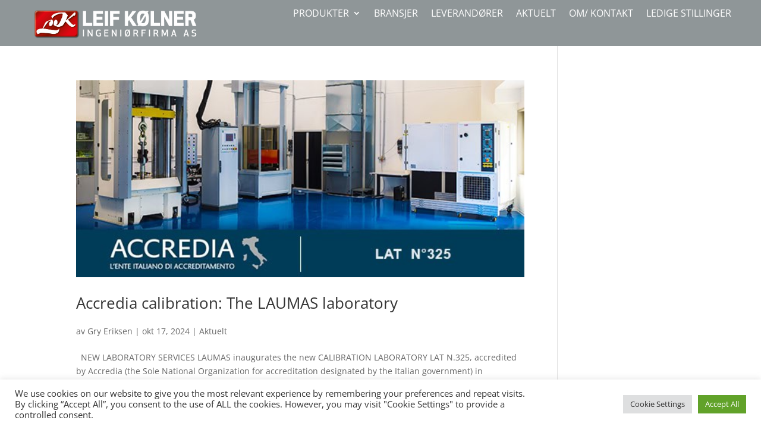

--- FILE ---
content_type: text/html; charset=utf-8
request_url: https://www.google.com/recaptcha/api2/anchor?ar=1&k=6LdF7dUfAAAAAOUOxr0vK7oTIQtQLIGfx_gk6Xqq&co=aHR0cHM6Ly93d3cubGtpLm5vOjQ0Mw..&hl=en&v=PoyoqOPhxBO7pBk68S4YbpHZ&size=invisible&anchor-ms=20000&execute-ms=30000&cb=mjhxhnvrvfc8
body_size: 48519
content:
<!DOCTYPE HTML><html dir="ltr" lang="en"><head><meta http-equiv="Content-Type" content="text/html; charset=UTF-8">
<meta http-equiv="X-UA-Compatible" content="IE=edge">
<title>reCAPTCHA</title>
<style type="text/css">
/* cyrillic-ext */
@font-face {
  font-family: 'Roboto';
  font-style: normal;
  font-weight: 400;
  font-stretch: 100%;
  src: url(//fonts.gstatic.com/s/roboto/v48/KFO7CnqEu92Fr1ME7kSn66aGLdTylUAMa3GUBHMdazTgWw.woff2) format('woff2');
  unicode-range: U+0460-052F, U+1C80-1C8A, U+20B4, U+2DE0-2DFF, U+A640-A69F, U+FE2E-FE2F;
}
/* cyrillic */
@font-face {
  font-family: 'Roboto';
  font-style: normal;
  font-weight: 400;
  font-stretch: 100%;
  src: url(//fonts.gstatic.com/s/roboto/v48/KFO7CnqEu92Fr1ME7kSn66aGLdTylUAMa3iUBHMdazTgWw.woff2) format('woff2');
  unicode-range: U+0301, U+0400-045F, U+0490-0491, U+04B0-04B1, U+2116;
}
/* greek-ext */
@font-face {
  font-family: 'Roboto';
  font-style: normal;
  font-weight: 400;
  font-stretch: 100%;
  src: url(//fonts.gstatic.com/s/roboto/v48/KFO7CnqEu92Fr1ME7kSn66aGLdTylUAMa3CUBHMdazTgWw.woff2) format('woff2');
  unicode-range: U+1F00-1FFF;
}
/* greek */
@font-face {
  font-family: 'Roboto';
  font-style: normal;
  font-weight: 400;
  font-stretch: 100%;
  src: url(//fonts.gstatic.com/s/roboto/v48/KFO7CnqEu92Fr1ME7kSn66aGLdTylUAMa3-UBHMdazTgWw.woff2) format('woff2');
  unicode-range: U+0370-0377, U+037A-037F, U+0384-038A, U+038C, U+038E-03A1, U+03A3-03FF;
}
/* math */
@font-face {
  font-family: 'Roboto';
  font-style: normal;
  font-weight: 400;
  font-stretch: 100%;
  src: url(//fonts.gstatic.com/s/roboto/v48/KFO7CnqEu92Fr1ME7kSn66aGLdTylUAMawCUBHMdazTgWw.woff2) format('woff2');
  unicode-range: U+0302-0303, U+0305, U+0307-0308, U+0310, U+0312, U+0315, U+031A, U+0326-0327, U+032C, U+032F-0330, U+0332-0333, U+0338, U+033A, U+0346, U+034D, U+0391-03A1, U+03A3-03A9, U+03B1-03C9, U+03D1, U+03D5-03D6, U+03F0-03F1, U+03F4-03F5, U+2016-2017, U+2034-2038, U+203C, U+2040, U+2043, U+2047, U+2050, U+2057, U+205F, U+2070-2071, U+2074-208E, U+2090-209C, U+20D0-20DC, U+20E1, U+20E5-20EF, U+2100-2112, U+2114-2115, U+2117-2121, U+2123-214F, U+2190, U+2192, U+2194-21AE, U+21B0-21E5, U+21F1-21F2, U+21F4-2211, U+2213-2214, U+2216-22FF, U+2308-230B, U+2310, U+2319, U+231C-2321, U+2336-237A, U+237C, U+2395, U+239B-23B7, U+23D0, U+23DC-23E1, U+2474-2475, U+25AF, U+25B3, U+25B7, U+25BD, U+25C1, U+25CA, U+25CC, U+25FB, U+266D-266F, U+27C0-27FF, U+2900-2AFF, U+2B0E-2B11, U+2B30-2B4C, U+2BFE, U+3030, U+FF5B, U+FF5D, U+1D400-1D7FF, U+1EE00-1EEFF;
}
/* symbols */
@font-face {
  font-family: 'Roboto';
  font-style: normal;
  font-weight: 400;
  font-stretch: 100%;
  src: url(//fonts.gstatic.com/s/roboto/v48/KFO7CnqEu92Fr1ME7kSn66aGLdTylUAMaxKUBHMdazTgWw.woff2) format('woff2');
  unicode-range: U+0001-000C, U+000E-001F, U+007F-009F, U+20DD-20E0, U+20E2-20E4, U+2150-218F, U+2190, U+2192, U+2194-2199, U+21AF, U+21E6-21F0, U+21F3, U+2218-2219, U+2299, U+22C4-22C6, U+2300-243F, U+2440-244A, U+2460-24FF, U+25A0-27BF, U+2800-28FF, U+2921-2922, U+2981, U+29BF, U+29EB, U+2B00-2BFF, U+4DC0-4DFF, U+FFF9-FFFB, U+10140-1018E, U+10190-1019C, U+101A0, U+101D0-101FD, U+102E0-102FB, U+10E60-10E7E, U+1D2C0-1D2D3, U+1D2E0-1D37F, U+1F000-1F0FF, U+1F100-1F1AD, U+1F1E6-1F1FF, U+1F30D-1F30F, U+1F315, U+1F31C, U+1F31E, U+1F320-1F32C, U+1F336, U+1F378, U+1F37D, U+1F382, U+1F393-1F39F, U+1F3A7-1F3A8, U+1F3AC-1F3AF, U+1F3C2, U+1F3C4-1F3C6, U+1F3CA-1F3CE, U+1F3D4-1F3E0, U+1F3ED, U+1F3F1-1F3F3, U+1F3F5-1F3F7, U+1F408, U+1F415, U+1F41F, U+1F426, U+1F43F, U+1F441-1F442, U+1F444, U+1F446-1F449, U+1F44C-1F44E, U+1F453, U+1F46A, U+1F47D, U+1F4A3, U+1F4B0, U+1F4B3, U+1F4B9, U+1F4BB, U+1F4BF, U+1F4C8-1F4CB, U+1F4D6, U+1F4DA, U+1F4DF, U+1F4E3-1F4E6, U+1F4EA-1F4ED, U+1F4F7, U+1F4F9-1F4FB, U+1F4FD-1F4FE, U+1F503, U+1F507-1F50B, U+1F50D, U+1F512-1F513, U+1F53E-1F54A, U+1F54F-1F5FA, U+1F610, U+1F650-1F67F, U+1F687, U+1F68D, U+1F691, U+1F694, U+1F698, U+1F6AD, U+1F6B2, U+1F6B9-1F6BA, U+1F6BC, U+1F6C6-1F6CF, U+1F6D3-1F6D7, U+1F6E0-1F6EA, U+1F6F0-1F6F3, U+1F6F7-1F6FC, U+1F700-1F7FF, U+1F800-1F80B, U+1F810-1F847, U+1F850-1F859, U+1F860-1F887, U+1F890-1F8AD, U+1F8B0-1F8BB, U+1F8C0-1F8C1, U+1F900-1F90B, U+1F93B, U+1F946, U+1F984, U+1F996, U+1F9E9, U+1FA00-1FA6F, U+1FA70-1FA7C, U+1FA80-1FA89, U+1FA8F-1FAC6, U+1FACE-1FADC, U+1FADF-1FAE9, U+1FAF0-1FAF8, U+1FB00-1FBFF;
}
/* vietnamese */
@font-face {
  font-family: 'Roboto';
  font-style: normal;
  font-weight: 400;
  font-stretch: 100%;
  src: url(//fonts.gstatic.com/s/roboto/v48/KFO7CnqEu92Fr1ME7kSn66aGLdTylUAMa3OUBHMdazTgWw.woff2) format('woff2');
  unicode-range: U+0102-0103, U+0110-0111, U+0128-0129, U+0168-0169, U+01A0-01A1, U+01AF-01B0, U+0300-0301, U+0303-0304, U+0308-0309, U+0323, U+0329, U+1EA0-1EF9, U+20AB;
}
/* latin-ext */
@font-face {
  font-family: 'Roboto';
  font-style: normal;
  font-weight: 400;
  font-stretch: 100%;
  src: url(//fonts.gstatic.com/s/roboto/v48/KFO7CnqEu92Fr1ME7kSn66aGLdTylUAMa3KUBHMdazTgWw.woff2) format('woff2');
  unicode-range: U+0100-02BA, U+02BD-02C5, U+02C7-02CC, U+02CE-02D7, U+02DD-02FF, U+0304, U+0308, U+0329, U+1D00-1DBF, U+1E00-1E9F, U+1EF2-1EFF, U+2020, U+20A0-20AB, U+20AD-20C0, U+2113, U+2C60-2C7F, U+A720-A7FF;
}
/* latin */
@font-face {
  font-family: 'Roboto';
  font-style: normal;
  font-weight: 400;
  font-stretch: 100%;
  src: url(//fonts.gstatic.com/s/roboto/v48/KFO7CnqEu92Fr1ME7kSn66aGLdTylUAMa3yUBHMdazQ.woff2) format('woff2');
  unicode-range: U+0000-00FF, U+0131, U+0152-0153, U+02BB-02BC, U+02C6, U+02DA, U+02DC, U+0304, U+0308, U+0329, U+2000-206F, U+20AC, U+2122, U+2191, U+2193, U+2212, U+2215, U+FEFF, U+FFFD;
}
/* cyrillic-ext */
@font-face {
  font-family: 'Roboto';
  font-style: normal;
  font-weight: 500;
  font-stretch: 100%;
  src: url(//fonts.gstatic.com/s/roboto/v48/KFO7CnqEu92Fr1ME7kSn66aGLdTylUAMa3GUBHMdazTgWw.woff2) format('woff2');
  unicode-range: U+0460-052F, U+1C80-1C8A, U+20B4, U+2DE0-2DFF, U+A640-A69F, U+FE2E-FE2F;
}
/* cyrillic */
@font-face {
  font-family: 'Roboto';
  font-style: normal;
  font-weight: 500;
  font-stretch: 100%;
  src: url(//fonts.gstatic.com/s/roboto/v48/KFO7CnqEu92Fr1ME7kSn66aGLdTylUAMa3iUBHMdazTgWw.woff2) format('woff2');
  unicode-range: U+0301, U+0400-045F, U+0490-0491, U+04B0-04B1, U+2116;
}
/* greek-ext */
@font-face {
  font-family: 'Roboto';
  font-style: normal;
  font-weight: 500;
  font-stretch: 100%;
  src: url(//fonts.gstatic.com/s/roboto/v48/KFO7CnqEu92Fr1ME7kSn66aGLdTylUAMa3CUBHMdazTgWw.woff2) format('woff2');
  unicode-range: U+1F00-1FFF;
}
/* greek */
@font-face {
  font-family: 'Roboto';
  font-style: normal;
  font-weight: 500;
  font-stretch: 100%;
  src: url(//fonts.gstatic.com/s/roboto/v48/KFO7CnqEu92Fr1ME7kSn66aGLdTylUAMa3-UBHMdazTgWw.woff2) format('woff2');
  unicode-range: U+0370-0377, U+037A-037F, U+0384-038A, U+038C, U+038E-03A1, U+03A3-03FF;
}
/* math */
@font-face {
  font-family: 'Roboto';
  font-style: normal;
  font-weight: 500;
  font-stretch: 100%;
  src: url(//fonts.gstatic.com/s/roboto/v48/KFO7CnqEu92Fr1ME7kSn66aGLdTylUAMawCUBHMdazTgWw.woff2) format('woff2');
  unicode-range: U+0302-0303, U+0305, U+0307-0308, U+0310, U+0312, U+0315, U+031A, U+0326-0327, U+032C, U+032F-0330, U+0332-0333, U+0338, U+033A, U+0346, U+034D, U+0391-03A1, U+03A3-03A9, U+03B1-03C9, U+03D1, U+03D5-03D6, U+03F0-03F1, U+03F4-03F5, U+2016-2017, U+2034-2038, U+203C, U+2040, U+2043, U+2047, U+2050, U+2057, U+205F, U+2070-2071, U+2074-208E, U+2090-209C, U+20D0-20DC, U+20E1, U+20E5-20EF, U+2100-2112, U+2114-2115, U+2117-2121, U+2123-214F, U+2190, U+2192, U+2194-21AE, U+21B0-21E5, U+21F1-21F2, U+21F4-2211, U+2213-2214, U+2216-22FF, U+2308-230B, U+2310, U+2319, U+231C-2321, U+2336-237A, U+237C, U+2395, U+239B-23B7, U+23D0, U+23DC-23E1, U+2474-2475, U+25AF, U+25B3, U+25B7, U+25BD, U+25C1, U+25CA, U+25CC, U+25FB, U+266D-266F, U+27C0-27FF, U+2900-2AFF, U+2B0E-2B11, U+2B30-2B4C, U+2BFE, U+3030, U+FF5B, U+FF5D, U+1D400-1D7FF, U+1EE00-1EEFF;
}
/* symbols */
@font-face {
  font-family: 'Roboto';
  font-style: normal;
  font-weight: 500;
  font-stretch: 100%;
  src: url(//fonts.gstatic.com/s/roboto/v48/KFO7CnqEu92Fr1ME7kSn66aGLdTylUAMaxKUBHMdazTgWw.woff2) format('woff2');
  unicode-range: U+0001-000C, U+000E-001F, U+007F-009F, U+20DD-20E0, U+20E2-20E4, U+2150-218F, U+2190, U+2192, U+2194-2199, U+21AF, U+21E6-21F0, U+21F3, U+2218-2219, U+2299, U+22C4-22C6, U+2300-243F, U+2440-244A, U+2460-24FF, U+25A0-27BF, U+2800-28FF, U+2921-2922, U+2981, U+29BF, U+29EB, U+2B00-2BFF, U+4DC0-4DFF, U+FFF9-FFFB, U+10140-1018E, U+10190-1019C, U+101A0, U+101D0-101FD, U+102E0-102FB, U+10E60-10E7E, U+1D2C0-1D2D3, U+1D2E0-1D37F, U+1F000-1F0FF, U+1F100-1F1AD, U+1F1E6-1F1FF, U+1F30D-1F30F, U+1F315, U+1F31C, U+1F31E, U+1F320-1F32C, U+1F336, U+1F378, U+1F37D, U+1F382, U+1F393-1F39F, U+1F3A7-1F3A8, U+1F3AC-1F3AF, U+1F3C2, U+1F3C4-1F3C6, U+1F3CA-1F3CE, U+1F3D4-1F3E0, U+1F3ED, U+1F3F1-1F3F3, U+1F3F5-1F3F7, U+1F408, U+1F415, U+1F41F, U+1F426, U+1F43F, U+1F441-1F442, U+1F444, U+1F446-1F449, U+1F44C-1F44E, U+1F453, U+1F46A, U+1F47D, U+1F4A3, U+1F4B0, U+1F4B3, U+1F4B9, U+1F4BB, U+1F4BF, U+1F4C8-1F4CB, U+1F4D6, U+1F4DA, U+1F4DF, U+1F4E3-1F4E6, U+1F4EA-1F4ED, U+1F4F7, U+1F4F9-1F4FB, U+1F4FD-1F4FE, U+1F503, U+1F507-1F50B, U+1F50D, U+1F512-1F513, U+1F53E-1F54A, U+1F54F-1F5FA, U+1F610, U+1F650-1F67F, U+1F687, U+1F68D, U+1F691, U+1F694, U+1F698, U+1F6AD, U+1F6B2, U+1F6B9-1F6BA, U+1F6BC, U+1F6C6-1F6CF, U+1F6D3-1F6D7, U+1F6E0-1F6EA, U+1F6F0-1F6F3, U+1F6F7-1F6FC, U+1F700-1F7FF, U+1F800-1F80B, U+1F810-1F847, U+1F850-1F859, U+1F860-1F887, U+1F890-1F8AD, U+1F8B0-1F8BB, U+1F8C0-1F8C1, U+1F900-1F90B, U+1F93B, U+1F946, U+1F984, U+1F996, U+1F9E9, U+1FA00-1FA6F, U+1FA70-1FA7C, U+1FA80-1FA89, U+1FA8F-1FAC6, U+1FACE-1FADC, U+1FADF-1FAE9, U+1FAF0-1FAF8, U+1FB00-1FBFF;
}
/* vietnamese */
@font-face {
  font-family: 'Roboto';
  font-style: normal;
  font-weight: 500;
  font-stretch: 100%;
  src: url(//fonts.gstatic.com/s/roboto/v48/KFO7CnqEu92Fr1ME7kSn66aGLdTylUAMa3OUBHMdazTgWw.woff2) format('woff2');
  unicode-range: U+0102-0103, U+0110-0111, U+0128-0129, U+0168-0169, U+01A0-01A1, U+01AF-01B0, U+0300-0301, U+0303-0304, U+0308-0309, U+0323, U+0329, U+1EA0-1EF9, U+20AB;
}
/* latin-ext */
@font-face {
  font-family: 'Roboto';
  font-style: normal;
  font-weight: 500;
  font-stretch: 100%;
  src: url(//fonts.gstatic.com/s/roboto/v48/KFO7CnqEu92Fr1ME7kSn66aGLdTylUAMa3KUBHMdazTgWw.woff2) format('woff2');
  unicode-range: U+0100-02BA, U+02BD-02C5, U+02C7-02CC, U+02CE-02D7, U+02DD-02FF, U+0304, U+0308, U+0329, U+1D00-1DBF, U+1E00-1E9F, U+1EF2-1EFF, U+2020, U+20A0-20AB, U+20AD-20C0, U+2113, U+2C60-2C7F, U+A720-A7FF;
}
/* latin */
@font-face {
  font-family: 'Roboto';
  font-style: normal;
  font-weight: 500;
  font-stretch: 100%;
  src: url(//fonts.gstatic.com/s/roboto/v48/KFO7CnqEu92Fr1ME7kSn66aGLdTylUAMa3yUBHMdazQ.woff2) format('woff2');
  unicode-range: U+0000-00FF, U+0131, U+0152-0153, U+02BB-02BC, U+02C6, U+02DA, U+02DC, U+0304, U+0308, U+0329, U+2000-206F, U+20AC, U+2122, U+2191, U+2193, U+2212, U+2215, U+FEFF, U+FFFD;
}
/* cyrillic-ext */
@font-face {
  font-family: 'Roboto';
  font-style: normal;
  font-weight: 900;
  font-stretch: 100%;
  src: url(//fonts.gstatic.com/s/roboto/v48/KFO7CnqEu92Fr1ME7kSn66aGLdTylUAMa3GUBHMdazTgWw.woff2) format('woff2');
  unicode-range: U+0460-052F, U+1C80-1C8A, U+20B4, U+2DE0-2DFF, U+A640-A69F, U+FE2E-FE2F;
}
/* cyrillic */
@font-face {
  font-family: 'Roboto';
  font-style: normal;
  font-weight: 900;
  font-stretch: 100%;
  src: url(//fonts.gstatic.com/s/roboto/v48/KFO7CnqEu92Fr1ME7kSn66aGLdTylUAMa3iUBHMdazTgWw.woff2) format('woff2');
  unicode-range: U+0301, U+0400-045F, U+0490-0491, U+04B0-04B1, U+2116;
}
/* greek-ext */
@font-face {
  font-family: 'Roboto';
  font-style: normal;
  font-weight: 900;
  font-stretch: 100%;
  src: url(//fonts.gstatic.com/s/roboto/v48/KFO7CnqEu92Fr1ME7kSn66aGLdTylUAMa3CUBHMdazTgWw.woff2) format('woff2');
  unicode-range: U+1F00-1FFF;
}
/* greek */
@font-face {
  font-family: 'Roboto';
  font-style: normal;
  font-weight: 900;
  font-stretch: 100%;
  src: url(//fonts.gstatic.com/s/roboto/v48/KFO7CnqEu92Fr1ME7kSn66aGLdTylUAMa3-UBHMdazTgWw.woff2) format('woff2');
  unicode-range: U+0370-0377, U+037A-037F, U+0384-038A, U+038C, U+038E-03A1, U+03A3-03FF;
}
/* math */
@font-face {
  font-family: 'Roboto';
  font-style: normal;
  font-weight: 900;
  font-stretch: 100%;
  src: url(//fonts.gstatic.com/s/roboto/v48/KFO7CnqEu92Fr1ME7kSn66aGLdTylUAMawCUBHMdazTgWw.woff2) format('woff2');
  unicode-range: U+0302-0303, U+0305, U+0307-0308, U+0310, U+0312, U+0315, U+031A, U+0326-0327, U+032C, U+032F-0330, U+0332-0333, U+0338, U+033A, U+0346, U+034D, U+0391-03A1, U+03A3-03A9, U+03B1-03C9, U+03D1, U+03D5-03D6, U+03F0-03F1, U+03F4-03F5, U+2016-2017, U+2034-2038, U+203C, U+2040, U+2043, U+2047, U+2050, U+2057, U+205F, U+2070-2071, U+2074-208E, U+2090-209C, U+20D0-20DC, U+20E1, U+20E5-20EF, U+2100-2112, U+2114-2115, U+2117-2121, U+2123-214F, U+2190, U+2192, U+2194-21AE, U+21B0-21E5, U+21F1-21F2, U+21F4-2211, U+2213-2214, U+2216-22FF, U+2308-230B, U+2310, U+2319, U+231C-2321, U+2336-237A, U+237C, U+2395, U+239B-23B7, U+23D0, U+23DC-23E1, U+2474-2475, U+25AF, U+25B3, U+25B7, U+25BD, U+25C1, U+25CA, U+25CC, U+25FB, U+266D-266F, U+27C0-27FF, U+2900-2AFF, U+2B0E-2B11, U+2B30-2B4C, U+2BFE, U+3030, U+FF5B, U+FF5D, U+1D400-1D7FF, U+1EE00-1EEFF;
}
/* symbols */
@font-face {
  font-family: 'Roboto';
  font-style: normal;
  font-weight: 900;
  font-stretch: 100%;
  src: url(//fonts.gstatic.com/s/roboto/v48/KFO7CnqEu92Fr1ME7kSn66aGLdTylUAMaxKUBHMdazTgWw.woff2) format('woff2');
  unicode-range: U+0001-000C, U+000E-001F, U+007F-009F, U+20DD-20E0, U+20E2-20E4, U+2150-218F, U+2190, U+2192, U+2194-2199, U+21AF, U+21E6-21F0, U+21F3, U+2218-2219, U+2299, U+22C4-22C6, U+2300-243F, U+2440-244A, U+2460-24FF, U+25A0-27BF, U+2800-28FF, U+2921-2922, U+2981, U+29BF, U+29EB, U+2B00-2BFF, U+4DC0-4DFF, U+FFF9-FFFB, U+10140-1018E, U+10190-1019C, U+101A0, U+101D0-101FD, U+102E0-102FB, U+10E60-10E7E, U+1D2C0-1D2D3, U+1D2E0-1D37F, U+1F000-1F0FF, U+1F100-1F1AD, U+1F1E6-1F1FF, U+1F30D-1F30F, U+1F315, U+1F31C, U+1F31E, U+1F320-1F32C, U+1F336, U+1F378, U+1F37D, U+1F382, U+1F393-1F39F, U+1F3A7-1F3A8, U+1F3AC-1F3AF, U+1F3C2, U+1F3C4-1F3C6, U+1F3CA-1F3CE, U+1F3D4-1F3E0, U+1F3ED, U+1F3F1-1F3F3, U+1F3F5-1F3F7, U+1F408, U+1F415, U+1F41F, U+1F426, U+1F43F, U+1F441-1F442, U+1F444, U+1F446-1F449, U+1F44C-1F44E, U+1F453, U+1F46A, U+1F47D, U+1F4A3, U+1F4B0, U+1F4B3, U+1F4B9, U+1F4BB, U+1F4BF, U+1F4C8-1F4CB, U+1F4D6, U+1F4DA, U+1F4DF, U+1F4E3-1F4E6, U+1F4EA-1F4ED, U+1F4F7, U+1F4F9-1F4FB, U+1F4FD-1F4FE, U+1F503, U+1F507-1F50B, U+1F50D, U+1F512-1F513, U+1F53E-1F54A, U+1F54F-1F5FA, U+1F610, U+1F650-1F67F, U+1F687, U+1F68D, U+1F691, U+1F694, U+1F698, U+1F6AD, U+1F6B2, U+1F6B9-1F6BA, U+1F6BC, U+1F6C6-1F6CF, U+1F6D3-1F6D7, U+1F6E0-1F6EA, U+1F6F0-1F6F3, U+1F6F7-1F6FC, U+1F700-1F7FF, U+1F800-1F80B, U+1F810-1F847, U+1F850-1F859, U+1F860-1F887, U+1F890-1F8AD, U+1F8B0-1F8BB, U+1F8C0-1F8C1, U+1F900-1F90B, U+1F93B, U+1F946, U+1F984, U+1F996, U+1F9E9, U+1FA00-1FA6F, U+1FA70-1FA7C, U+1FA80-1FA89, U+1FA8F-1FAC6, U+1FACE-1FADC, U+1FADF-1FAE9, U+1FAF0-1FAF8, U+1FB00-1FBFF;
}
/* vietnamese */
@font-face {
  font-family: 'Roboto';
  font-style: normal;
  font-weight: 900;
  font-stretch: 100%;
  src: url(//fonts.gstatic.com/s/roboto/v48/KFO7CnqEu92Fr1ME7kSn66aGLdTylUAMa3OUBHMdazTgWw.woff2) format('woff2');
  unicode-range: U+0102-0103, U+0110-0111, U+0128-0129, U+0168-0169, U+01A0-01A1, U+01AF-01B0, U+0300-0301, U+0303-0304, U+0308-0309, U+0323, U+0329, U+1EA0-1EF9, U+20AB;
}
/* latin-ext */
@font-face {
  font-family: 'Roboto';
  font-style: normal;
  font-weight: 900;
  font-stretch: 100%;
  src: url(//fonts.gstatic.com/s/roboto/v48/KFO7CnqEu92Fr1ME7kSn66aGLdTylUAMa3KUBHMdazTgWw.woff2) format('woff2');
  unicode-range: U+0100-02BA, U+02BD-02C5, U+02C7-02CC, U+02CE-02D7, U+02DD-02FF, U+0304, U+0308, U+0329, U+1D00-1DBF, U+1E00-1E9F, U+1EF2-1EFF, U+2020, U+20A0-20AB, U+20AD-20C0, U+2113, U+2C60-2C7F, U+A720-A7FF;
}
/* latin */
@font-face {
  font-family: 'Roboto';
  font-style: normal;
  font-weight: 900;
  font-stretch: 100%;
  src: url(//fonts.gstatic.com/s/roboto/v48/KFO7CnqEu92Fr1ME7kSn66aGLdTylUAMa3yUBHMdazQ.woff2) format('woff2');
  unicode-range: U+0000-00FF, U+0131, U+0152-0153, U+02BB-02BC, U+02C6, U+02DA, U+02DC, U+0304, U+0308, U+0329, U+2000-206F, U+20AC, U+2122, U+2191, U+2193, U+2212, U+2215, U+FEFF, U+FFFD;
}

</style>
<link rel="stylesheet" type="text/css" href="https://www.gstatic.com/recaptcha/releases/PoyoqOPhxBO7pBk68S4YbpHZ/styles__ltr.css">
<script nonce="2pETBFVUxyREi5JrWifJgQ" type="text/javascript">window['__recaptcha_api'] = 'https://www.google.com/recaptcha/api2/';</script>
<script type="text/javascript" src="https://www.gstatic.com/recaptcha/releases/PoyoqOPhxBO7pBk68S4YbpHZ/recaptcha__en.js" nonce="2pETBFVUxyREi5JrWifJgQ">
      
    </script></head>
<body><div id="rc-anchor-alert" class="rc-anchor-alert"></div>
<input type="hidden" id="recaptcha-token" value="[base64]">
<script type="text/javascript" nonce="2pETBFVUxyREi5JrWifJgQ">
      recaptcha.anchor.Main.init("[\x22ainput\x22,[\x22bgdata\x22,\x22\x22,\[base64]/[base64]/[base64]/[base64]/[base64]/[base64]/KGcoTywyNTMsTy5PKSxVRyhPLEMpKTpnKE8sMjUzLEMpLE8pKSxsKSksTykpfSxieT1mdW5jdGlvbihDLE8sdSxsKXtmb3IobD0odT1SKEMpLDApO08+MDtPLS0pbD1sPDw4fFooQyk7ZyhDLHUsbCl9LFVHPWZ1bmN0aW9uKEMsTyl7Qy5pLmxlbmd0aD4xMDQ/[base64]/[base64]/[base64]/[base64]/[base64]/[base64]/[base64]\\u003d\x22,\[base64]\x22,\x22dMOfwoPDmcKiL8OKwqHChcKxw7vCgBnDh8ORBmhrUkbChUhnwq5Ewqksw4fCj2tOIcKtbcOrA8OVwqE0T8OXwqrCuMKnHgjDvcK/w6IiNcKUSXJdwoBdO8OCRicdSlckw6E/[base64]/E3nDiMOWwqkQWUvDlcORMiXCv8KvSwjDmMKjwpBlwqbDmlLDmRplw6swLcOIwrxPw5VkMsOxQ0gRYlQATsOWR1oBeMOlw7kTXAzDmF/CtwErTzwQw7vCqsKodMK1w6FuO8KhwrYmSzzCi0bCtEBOwrhUw6/CqRHCj8KNw73DliTCjFTCvwwbPMOjQsK4wpcqdXfDoMKgF8KowoPCnBkUw5HDhMKPRTV0wqkLScKmw5dDw47DtAbDqWnDj1DDuRoxw7t7PxnCjnrDncK6w6ZgaTzDpcK+dhY6wq/DhcKGw6DDsAhBVMK+wrRfw7c3I8OGEsOvWcK5wpETKsOOPcKWU8O0wrPCmsKPTSQmajBVFht0woF2wq7DlMKhX8OERTjDvMKJb3cuRsOROMO4w4HCpsK+QgByw5/[base64]/wqpFw4PCtWghVhBDYcK1TsKkZn3DncO6w4J7KCYcw7vCi8KmTcK/PnLCvMOBfWN+wq4DScKNCcKQwoIhw6IPKcONw4NnwoMxwoTDpMO0Ljg9HMO9WA3CvnHCoMOXwpROwoAtwo0/w6jDmMOJw5HCt3jDswXDgMOOcMKdPD1mR0HDvg/Dl8KpA2deXRpIL0HCuyt5WGkSw5fCvMKDPsKeNyEJw6zDukDDhwTChcOOw7XCnyw6dsOkwoQjSMKdch3CmF7CisKRwrhzwr3DuGnCqsKeflMPw7DDlsO4b8OoGsO+wpLDqWLDrkUDam/CnMOBwrvDu8KCMlvDjcOOwr3Ckm4Fb3rCtsOMNcKdC0XDjcOuDMO3JFHDssOLKMKMYj7DgMK6C8O7w5kww59zwpTCi8KxPMKUw58aw6RiahDCusOUVsKvwoXCmMO9wrNFw6PCgcOdS0ZGwr/CmcORwo9/w7zDlsKIwpw8wqDCuV7DjCdSCjJ1w6oywo3Ctk7Chx/[base64]/w4rDiS/DjMKaAMK3wrtcMGYdEwhwwr1pfCPDvcKrGsObasKGSMKBwprDvsOraH1SDEbCiMO2bWDCrHLDpxALw6FeB8OLwrlKw6jCrVhNw6/[base64]/AxB3w6fDpcOtUAJdSgfCpcO8TA/CqsKYQTJvYFktw4dqHFXDtMKbbsKGwrl1woTDv8KGQW7Cln10VRZLZsKLw53Dk1TCksOsw58le3pqwoxtHsOMZsOhwpZwS2YVY8OcwpwkHSomOw/Cog7DgsOPf8Osw6AGw7JAacO1w4otdcKRwp03Gy7DtcKsXMOLw4vDkcODwq/ChybDm8OWwpVTGMOCSsO2Th3CqRjCtcKyEWbDp8KqN8KwH27DscO6DTEKw7nDkcK5NcOaEWLCtg3Dh8KcwqzDtH8VRUopwp8SwocDw7bChXTDiMK8wpPDszgiDzkRwrk5JCIQRR/CssO/[base64]/Djy3DvSlQw6ADW8O3LcKGK23DssOpwrTCucK6wovDpMO+JMOoRsO3wo1EwpPDrcKlwqA2wpbDl8K9PlDCuhEcwq/DnyLCoEXCssKGwoUGwrTCjGLCvBVmAMOKw4/CtMO7MCDCvMO1wpURw4zCiBPCisOWecKuwpnDmMKPwooNJcOEO8ONw4/DpTzDt8OFwqHCp2vDqTcPd8OpRsKTX8KJw5g8wo3DjAIbLcOCw6jCj3wmEMOuworDnMOfIsKFw5jDmcODw4VaampNwrkIF8KSw4vDvQQAwrbDmkrCrz7DkMKuwoc/RMKuwoNicBJZw6nCs3VGcXsSGcKrG8ObaibCo1jCmCwJKBU2w7bCoDw1HcKVEcOHQT7Drw15HMKXw4Uib8O5wpl9XsKXwoTCtmlJdl9nAAsBGcOGw4jDv8K9WsKQw4lRw53CgAfCm2xxw6rChGfDlMKHw58EwqzDuU/CqGBKwosVw47DugQ9wroWwqTCjE7Csyd2NGBAFgt3wpLCrsO4E8KxOBAefMK9wqvClsOGw4rDtMOCwp8cOB3DiiErw7UkZMO5wr/Dr03Dr8K5w4pKw6nCoMKxdD3CisKzwqvDhUMjDkXCs8O4wqBbHWVcRsO5w6DCs8O1MlEwwrPCscOAwqLCnMOxwoV1KMOSecOWw78yw7TCokgsTjhFRsO/AFnCksOWUlx5w6PDlsKhw7tRYT3Dtz7CncOZe8O5LSXCjRIEw6xqFlnDrMKOQcKfP0lzIsKzKW0Dwo4DwoDDgsOiTBPCv1lHw7rDt8ODwpYtwozDmMOmwonDsBTDvwJFwoTCgMO5wo43DWYhw51Sw4chw5/CiHF9WUHClHjDtTFpYiAzM8OuYz1SwrViTFp2fQ/DuGUJwq/[base64]/[base64]/[base64]/DmsK/[base64]/[base64]/CsKCw4lewrMuVcO6JcOywqRGwrUFw6DDrMKtBgrDn8OAwo89EQDDn8O6MMOYanTCqVLCicO6b3I7WMKmNcK/NDUsesOoDsOJC8KTJ8OCAA4yLn4CY8O6KgA0RDbDukhqwppJVhhHRMO9Wj7CkX51w4Vew5xxd1xpw63CgsKMWHYywrlpw5c/wojDtGTDq2/DksOfcxTDhE3CtcOQGcKxw4IwdsO3OzHDmsODw5HDvUbDt0vCs2UMwobCqEbDqcOQfsObSBp+HnHDqMKSwoVjw6hEw7lRwpbDlsO1csKKUsKOwrRaWwVaScOWSHw6wo8gHUItw50WwopIEx8CJRdJwqfDlnbDhnrDh8OmwrUYw6nDgBzDosONG3/DnW5UwqPDpBE7fnfDqzFQw4DDmmYnwq/CmcOLw5PDpx3Cu2/CjVx9OwImwo7DsiACwoHCh8K/wp/DmVw8wosXDk/CrxFdw73DmcKoLyPCv8OeeknCoxPCrsOqw5jCvsKrworDkcODVmLCqMK9PXsQfcOHwpnDnTUCHnsNccKrX8K7bXnCg0fCv8KVUwfCg8KnbMOTJsKQwqA8W8KmQMKaSDQvDsOxwqZKchfDpsOgVsKZJsO/[base64]/bcKVCcKSV8OZdCN1OR/CkmXDg8OwCErDuMKjw6zDnsOWw6rCmgbCnCI8w4HCvEZ5GhTDkEQWw5XDv2zDmxYubijDq1pgT8K4wrghCHzDvsO2PMONwrTCt8KKwonDqMObwq4XwqhhwrfCingwP34/[base64]/[base64]/Dl3F+PsKYCSvDt0vCsMOyITs9w5laTcKrwpbCgyFyDnM1wpTCnhPDocOXw5XCuiHCmMOHLwbDpXspw4Z/w57ClgrDisKHwoPCmsK8e107I8O8XlUWw6HDscOvQwcqw749w6PCrcKnT1s7I8OmwoUFOMKrYSEJw6jDkcOZwpJDTMO5f8K9wqM3w78tTsOyw4kfw7rChcOgNGrCs8Kvw6JIwpR9w6PCsMKkAn1uMcO0BcKNPXTDhQfDu8Kcwogcwop/[base64]/CjcOHYWBDw7EKwoUnMcKaw4fDscKBbl3ChMOIw6Quw5oHwqZAezrCqsKkwqA4wp/DiwPCpHnCkcOxJcK6YX5sGxgJw6zDsTwrw5rCtsKgw5/DtSZlJU/[base64]/Cugtdw5TDo8KSJXg1wrzChH1AQcKnCXDCkMOZPsOVwoUcwqwJwoUaw6XDqz3CmsKew6Emw5PDkMK9w4lIJCTCljnDvcOIw59Sw4TClGfCgsKEwo3CuzlCUMKSwo1cw7kUw7ZPbFfDumlbajXCucO3wqXDu1cZwrdfw58MwozDo8OKeMKUYXvCmMOzwq/CjMO5IsOdckfCkAB+SsKRIU9AwpvDtlHDnMOXwow+Ax0Cw4E9w63CicOuwrXDiMKpw64yKsOYw6lqwqbDrcOqLMO5w7IJUgnDnAnCrsOvw7/DgyMmw69LecOWw6bDk8OyB8Kfw6ksw7TDs0cXPT8WE3c2JQPCu8OWwrpyVW/[base64]/[base64]/CpzQow6YGw4zCsRU+wq8vAlLCl8KZwovDp1HDqsOvwpw+YcKFbcKPRRsFwpjDhyzDscKCUBNLQhMIZmbCqR4/B3wjw71pV0dPIsKawr5yw5HCuMOcwoHDjMO+LX9owqbDhMKGCks8w4/DvXsTXMK2KkJhbQjDv8O6w7XCqcOnE8OHIXJ/[base64]/CokkzwqZcecK9w7zCm8OlN1c5w6PDklLCosO1BjPDksO6wqnDlsOGw7fDggPCmsK3w4XCm2chGUsXZj9sOMKAGU84RS57DCDCuSnDpmZ2w5DDnS01IsOYw5pCw6PCiwfDvVLDvMK/[base64]/wrjDtw53EcO8w4hyw4U0w794D1ISJWA7LMKMw4bDo8O/[base64]/CtgwVw7rDi8KEwoTDsWdxw4bDuHIxA1tfw702TMKmwq7CqEDDngfDrMOBwrhdwqI1ZMK6wr7Cvi9pw6R3KgY6wrlAUBcscxxtwp1eD8KFVMKBWm1UWcK+YxXCsnfCqxTDlMK2wo7CtMKgwrw+wpE+d8OQdMOzBwoRwppRwpZOLw/CssOuLFxewpnDmWHDoijDlBrCkA3DuMODw7FXwq5SwqJkbRvCrH3DhyvDmMOudSYCQ8O1R3wZQlvCoWcwFCjCh39GC8Kqwo0JWTEWT2/[base64]/DmcOEw4pHwprDvMKvwqvDtsK6XcOpJy0Ew7YGT8K1ZsOrTQYjwpkobSLDu1UNJlQ/w7jCssK1wqdkwoLDlcO+ehTCmnrCh8OVPMObw7/Crn3CosOeFMOMOMOXcV56w7wHZsKWSsOzKMKrw5DDtnDCv8Ksw5gYfsOmAX/[base64]/Dg8KhMmsUwrDDhjw3w6cDKWIZw6vDvBXCumzDm8O5QxvCoMKFfmVDWSlxw7IIL0MeYMOZAVR/[base64]/CgUzCkHJhwp5Rw5jCocKSw4F6O8OKRMOJw73CvcKuVsKBwpLCunfCk0/CmRPCjWNJw794JMKTwrc+EmcmwrzCsUFuXCfDogrCh8OHVG5Qw7vClzzDtlI1w7ZawovCtsOtwrloXMK6DcKCQsO1w5Asw67CuTcXAsKCC8KnwpHCvsKMwo7DqsKac8K2w6rCrcOPw4/DrMKbw7sawpVcdiBmB8KVwoDCmMORJxNqDkxFw5o/MWbCusOdEMKBw7nCjcOow7zDj8OrOsOQHSDDlcKJXMOnTT/Dt8K0wqUkwqTDmMO/wrXCnAzDkFrDqcK5fzPDh3DDgX57wq/[base64]/DkBXDocK1wqjCsS3DgsOkwrpswogmw6tew6LDlcOhw67CkgUxDC99bCMywpXCncOZwqLCocO7w73DrxrDqg4NQl5Wb8K+fifDvCwcw6XClMKEK8OKwpVeA8KJwpDCsMKUw5Qcw5/Dv8Kww7TDg8KkZsKlSRrCpsKWw73ClTPCuDbDnsOxwpLDtzwXwogyw65bwpzDvcO+WhRqaDnDhcKabxbCoMK6w7rDvEI1wqbDt0vDucO5wobDnEjDvQcIBwAjwonDnxjChW5DTMOxwogUBDLDl0gRbsK/[base64]/CpUfCgVnCjC/Co3M8wo80w6vCkTLDqTJlBcKmTsOvwqdiw6EwIgLCm0t5wr8JXMKGKg8bw7wvwooIwq06w5TCn8OHw6vDkMOTwrw+w5Auw5PCksOxA2PCpcOtKsO1wpdjUcKkegMxwrp4w6rCkMK5BydKwoh6w7DCtE5mw757WgNCJ8KFKFDCg8OFwo7Cun/[base64]/w51HLCPDpVfCgjjCqH3DgzAZKXPDtMOKw7DDg8KSwqbCmHpHdXjCj0FTfMKnw6LCicKJw5/CuiXDmksyXnRVMntFdG/DrHbDk8KZw4XCgMKKIsO0wpDCvsKGe0PCjV/DmXrCjsO0YMOGw5fDvcK8w5DCuMKMGRBlwp97w4rDsmx/wp/Cm8Obw545w69SwpLCpMKFWSzDsVDDn8Ogwo80wrEmTMKpw6DCvB/DnsOhw6fDvMOaehXDssOSwqDDgyfCtcKrX2vCimsKw4zCosOtwpw5EsKmw5/CjmZ2w4h6w7vDhsO0ZMOdeQnCj8OKfkzDs3gMwrDCoQZJwrtow58acG/DgnBCw4NOwrI2wop5woFnwo5kU0bCjUzCusKiw4jCtMKYw68Lw5tUwpt+wprCp8OpPyo1w40dwpsJworCnBvCssOJWcKDM3DCtl5WLMOsdlFEVMKDwpjDlB/[base64]/DiG/CqBpuC8K+VcKyV8OMH8KtLsKEw64iw67DrQTCqMOmXsO3wrTCi3PCrMOIwo89I3dTw545wrHDhCbCiD/[base64]/wr3DvMKKwr7CicKxGGsLHcOSw7N4wqt5UGXCliHCncKWwpnCm8OsPsKiwrXCu8O1PUwTbQcGUsKffcKdw4PDoUDDlwYdwo7DlsKpw6DDuH/Ds3HDikfCtUDCjDs7w5gsw7g+w5Rlw4HDqQsvw6Bow7nCm8OPFMKiw58ucMKPw6zChFTCiUICQWgJdMO2aWDDnsKCw5xTADfClcKQcMOVHCIvwoMCXyhqZBpowrF/Zjkcw5MhwoBpbMO8wo5iRcO2wpnCrH9DSMKVwoLCvsO+dcOJaMKgU23DucK7wooJw4pDwrlGQsOkwo5rw7TCocKQNsKBKEjCmsKawojCgcK5MsOJV8OYwoFIwocTbG4Pwr3Ds8OcwoDCuz/[base64]/[base64]/DksOew6pfwrY7HzwGbSTCrDHDuSjDhlnCssKeOsKPwpDDqBzCu3Qaw7Y+AsKvLEnCtMKEw7TCrsKPK8OBQB9vwrx1woEkw7tQwp8Cb8OaCAJnPj5nYMOLFEDCl8Kfw49bwqXDmiNqw5oCwqQUw41yUDFkHBFqHMO2J1TDoCnDpcObUH9/[base64]/[base64]/DoynDl0Zvw7tpIgM9w6lraMOCCzNaw5rCoAjDksKuwp5jwqjDv8KDwqfDrgNGBcO6wpjDs8KBW8KPKx/Ct0bCtHXDpsO/KcKxw7k4w6jDnBcXw6pbw6DCrTsTw4zDnBjDksO0wo/Cs8KpLsO6B1New4TCvAp4F8OPwpEgwqMDw5sOME4Ne8KfwqVnAhA/w7YMw7jCmVU7SsOAQz8yPErDmFXDiC15wpoiw4PDiMK1fMKNYG0DfMKiYcOKwoAvwotnAi3Dgg1/H8K/FkLCpjDDvsOywrk1VcKRf8Oswq1zwrhuw4LDozFXw7Ymw7F3S8K6EFsvw4fCmsKbMRrDqcOtw5cywpwLwoc5UwPDkm7DiWnDhxkCFQA/bMK8JMK5w6kCNRDDosKaw4bClcKwFXzDjzHClMOOEsOOMhfDmsKDw4IUw5QxwqXDhjUKwprCjlfCk8KKwrdKOC9mw642wrLCkMOEfA7CiBHCksK2MsOJUUMJwq/DujjDnCoBesKnw7tYV8KnfFZJw54KdsK+VMKNV8OhE2QawooJwqvDlcOyw6fDs8Oowq0bwo3Dv8KVGsOKUcOJNiXCv2fDjEbCj3cnwrrDosORw4oiwrnCh8KdIsOkwp52w6PCvsK/w7PDtsKowrHDiHbClgDDsXhgKsKwAMO0KBB3wql3woEwwr3DisKHH0TCoQpQT8OeRzLDkUUmPMOqwr/[base64]/K8OVbMO3Zy0jI8OJw6nCuH0dw70jMcKlwqQuckzCmMOjwofCocKdasOFcA/DrClpwo01w41UIhvCgMKxC8Oqw7AAWcOCNGfCqsO6w7/[base64]/wobDisOPBsKcw79TwrYCKl4xbCsbw7JEw6LDnwjDpcOJwrPClMOnwqLDl8KdTndSIz0HIEVFBmPDlcKBwp5Rw4xVI8OkbsOJw5zCt8O0M8OVworCpSslGsOANE/[base64]/w6LCgSM5wqxUQMOyCcOZRj0XBy59wovCpHAkwoPCkGHCjkbDkcKAUnHConFWHsOMw65Vw7UPHMOjP1gDRsOZRsKqw4Z1w7kfOABLVsO3w4vCkcO1B8K3HyjDtcOmKcOPwpjDoMONwoUPw7bCmcK1wr1IAmkawo3DrcKkcFDDm8K/WsKywrV3e8OrbRBPRz7CmMK9DsKww6LCh8OKS1nCtArDuVzCqDp/YcOPFsOPworCncO+wq9DwrxvaGB4B8OFwooEHMOgUwvChsKubRHDnTYbXH1fNlnCg8KkwpARWg3Cv8K3UGvDvQDCmMKyw716CcORwqnCv8KGbcOdKEjDh8KPwpszwoLCkcONw5vDkV/ClF8pw5hVwrAWw6PCvsKywoLDlMOGTsK7EMOywqtOwqPCrcKRwoRSw4DCuSVdDMKWFcOfN2HCt8KnGnPClcO2w7ohw5N5w6g9JMONT8K9w58Mw4nCoUHDi8KlwrvDkMO3MW0ewpEITMKtKcKZAcKAN8OUKhbDtDgHw6jDusO/wp7CnFloFMKxc0YVVsKWw5NHwqolFx/DrFd/[base64]/Ct8KNZkghwoHDo8Kqw7bDmQnCscOGRcO1JjtUGDkCFsOgwrXDqR5XfTfCqcOYwr7DjsO9fsKlw4EDdC/DqcKBeXArw6/Cu8O/w65lw74cw43CmcOJXl4bfMOyG8Otw6PCjsOZQMKww4QhI8KiwqHDkD8ELcKTacOKLsO0NMO/HwHDh8OoSX5GOB1AwpFJGR5FBsK9woxFWAdOw5s0w4DCpB7Do2JYwp9sejXCtcKTwpYwCcOQwpsvwrXCsVnClhpFDn3CoMK1DsOyM1DDk1DDgDEGw73ChA5GIcKDwoVIDC/[base64]/[base64]/Cg8KTCFhBwq4qRi9rwq5XwqAsGsOdwq9Jw5bCksOcwrw7MEPDt01DLi3Ds1vDksOUw5TDmcOSc8OQw6/Dmgt+w75jGMKaw4krJGfCnsKOBcK/wok5w55BU1JkP8Oww4jDkcOSWMKSDMOsw6/Cijcpw6rCh8KaNcKlKRHDh1sMwqvDocKqwqrDicK5w65jFcOgw4kbI8KdDXU0wprDghUGQ14lGDvDv0vDpxVHfyXCg8Oxw7loQMKMHRhVw6FZUsOGwo10w5rDggMaYsO7wrtpUcO/wopdRH9bw4cawqQ0w6vDisOiw6HChHdgw6Yqw6bDoQkbY8OUwpxxcsKpFkzCpT3DlHpLScOaTSHCuTJyQMKVe8K+wp7CjiDDniBawpk3w4phwqluwoLDisOBw7LDs8KHTiHCghgIVUR7KRhawqBjwrs/w4lLw5R9AjnCuQbDgcKxwoUfwr4tw4TDgGEWw6DDtjjDo8KlwpnCuA/DmE7CrsOpBGRkCMOJw5Mmwo/[base64]/DoMOkwo1PZmHDqMOcDMOzw5XCs8KuPsKcSzJ1bXPDsMK3M8OHGVgAw5lRw5bDtRYaw4XCkcKwwplvw5R/[base64]/CkFU+wqHDq8O9wq/Cl8OIw4TCmsKmwqUew7/ClMKmLcK/wo/CkAllw7QuU3bDvsKtw73Dk8OYAcOLelzDkcKqUF/DmkPDvMK1w4weI8K4w4/DsnrCmMKlaytzD8KadcOxwpTDm8K4wqZSwqfDqzIsw4LDtsKHw59ECcOoVcKYRG/CuMObJ8K7wqc1F0AWQcKLw4V3wr15JcKTLsK6w4zCmgrCvsK2NMO5bGrDisOgfMKmOcOBw4kOwrXCpcO0Yjs/RMOFcEIjw4prw4pXeycNesOPQj1rRMKrFz/[base64]/DiMKVwpV6wqd6wprCmThYZsK9GGt+wrpPw6kUwozCnjUHdcK2w6NLwrbDucO5w6LCmTR6NlLDnsKIwqMjw63ClwF6W8OyJMKow5oZw5IdbwbDicOdwqnDvRx/w4fCgGAnw6jCiWcgwqfDm2ldwp4hFi7CvVrDqcK0wqDCpMKAwpp5w5rCp8KDdX/[base64]/DjlfDlMK2I8O/w6PCnMKoTVHClsKgRCnDhsKaLAcOLsKqbcOnwoLCph/DiMKuwrrDisOgw4XCsFsFAkomw4s8JyvCjMOEwpUFwo0gw4xGwozDo8K/dxEIw4hIw5vDsk7DhcOELMOJCMOpwqHDmMObblAmwpYnRH4AI8KIw5nCvwPDl8KVw7AzVsKzOjA4w4/DvlnDpTDCi1LCgsOkw5xNVsOmwpjCv8KwScKuwrRGw6rCgljDucO8KsK9wpQ1w4ZLVEZNwpvCicOZV3hOwqM1wo/[base64]/CkmM8wqEZZMOBMDZewp5/MVjDucO5w54zw4l7Y13CqC8iWcOQw75tCMOEcGrCk8K/wo/Dhg/[base64]/Cv8K4wpDDnMOEPC1URDPDimHCssO6wr/CpQMLw5zCrMOlBjHCrsKLW8O0HsOTwqHDshbCtyBDZVHCrGc2wrrCsAw8VsKAFsKOalXDk2/DkXgyaMOyAcKzwpPCuTslw7TCisOnwrpXCCvDv0xWHiLDshwfwozDnmLDnWLCsnMJwrZuwqrDo0R2EBQvTcK8ZDAbZ8Orwq48wrcgw6oKwqQaYjbDvhxqC8Ked8KVw6PCrsKVw4nCrUxhTMOgwqV1dMO3DhseHFhhwp4Uwr9WworDvsKXEMOJw5/DnMOcQSsZOQnDpcOxwpcNwq1nwqfDkRjCh8KWwpN1wrrCsS/ChsOiEAA+HXPCgcOFZCw2w7vDk1HClsKdw7o3AFgNwoYBB8KaQcOawrwAwqAqOcO/wozCm8KMJsOtwo8sHXnDrGUYRMKdfSXDpSN+wpHDlXpWwqoAJsKXehvCl2DDrsKYUX7CgQ0uw4NaDsKhBsKwcXQtTVzDpFLCnsKXf0PChEHDrW1bNsKxw6sdw4/Cl8KbTixFLUc5IsOKw6zDncOYwpzDiHRsw7xPam/CvsOQDDrDpcOBwqU/AsORwpjCrxANc8KqKFXDmQ7CucOBUixiw4h6BkXDnAMWwqvDswPCmXpmwoNBw6rCviQLI8OrdcKPwqcRwoA+wqk6wrfDv8Kuwo7DgzbDs8OIHQLCt8OTTMKSa07DoTECwpUbfcKww4vCtsOWw5tlwq5HwpYTYzDDlWbCvlUOw4zDjcOXXcOjPkIVwpAhwp/Cp8K2wqvCpMKtw6LCmsK2wo51w44MOSsqwpwaacOLw6rDig1pbRkPdMOcwrnDhsOAA3PDnWvDkyZjMcKew6vDvcKmwp/[base64]/[base64]/ChEcJVQ3CrjPDvxg1wqDDkMOHZMOQwqDClcKaw5oOV3nCjAfCucOswq7CoDscwr4CR8Kyw5LClMKRw6vCisKkMsObAcKaw57DvcOrw5LCtR/Cq1hjw4LCmg7Dk1lEw4bCuD1ewprDoBlqwp/DtW/Dp23Dv8KkBcO0EsK+asKuw7o8wprDignCg8Oyw6Erw4gDYzktwrN3KFtLw7wQwrRAw5Ijw7zCnMK0MsO+wrfCgcKAI8OmPH5/[base64]/wr7DkcKsw6bDocKdwrRPFGzDqMOKQ8OJw4nCnndKcMKNwpFOP0/CrcO5wqXDpD/DucKIFQ7DikjCg3B1UcOoHQzDvsO4wq8RwrjDrEYjAUgXGsK1wr8dUMKKw58ZU0DDpcKXI0DDscOgwpBnw47DkcKzwqp/aDI2w4XClxl9w5VFdykjw4LDksKBw6fDicKuwoARwoPCmSQ9woDCkMKaOMOAw5RCd8OgLh7Cp37CksO2w4LDvGNlR8OWw4BMPFI4YEHCtMOeCUPDh8Kwwot6woUbVmvDo0URwpnCrcK8w5DCncKfw7x9C3MlFmMmJCjDp8OeBElUw6vDgxjCoT5nwr0ywpdnwrrDgMO/w7kxw5PDncOgwqXDrCHClDbDumwSwpl4A33Cs8Ozw4nCtcK8w7/ChMO4LcKlWsO2w7DClVrCv8KAwoUSwozCvFsIw7XDtsKSQTwcwozCqSrDky/Cm8O/wofCiz4Owq1+wpLCmcOxC8K8bsOJUG5fAww4csKWwrgow7QZSn8wQsOkInsoATPDpx9fDcOoNj4xGcKOBXfCgmzCplw9w5VHw4rDkMOQw7tew6LDtCUIdQY4wp/[base64]/CnsKVwo/ChMO0QcKywrTDk1/DhcKJwqPDhkp5w5vCn8KmPMORaMOHWXp7CcKpa2NIJyLCo0lZw69GDxh4LcO0w4rDnjfDi3/DkcO/KMOTecOKwpPDoMKuwo3CgSgKw7liw7ItVHISwr/[base64]/ClUgVMExMOA4Ow5JHw4fCqcOJwrXCn8KqOsOCw5kawpcOwr8Dwo3DrcONwovDsMKRF8KZZAMcVip6c8Ofw5tvw74wwqsKw6/CliACRllIS8KpGcKNflfChcKcUDp/[base64]/DihTDjnLCnlwOLDHCiCzDrUdOYGZ9SMKTasO7wpFtIXbDuB0dWMOlUDNUwr9Ew6PDtMKhKsKxwrPCrsKyw4R9w6hcNcK3AVrDmcKTZ8Oow5zDnzfCi8KlwoY9CMOfETPCgMOFP3xyMcO/w6HDgyDCk8ODFmohwp7DqEbCmcOKwq7Dh8OmZQTDo8O2wrDChFvDp1JGw4rDjMKvwr4ew7NJwrTCnsKnw6XDlkXDoMOOwqLDmUQmwpNFw6wDw7/DmMK5X8KRw7UiD8OSccKQDwnDhsKsw7cLw73DkGDCnSgvBQrDlCUjwqTDoisqQQ3ClwDCucOtdsOMwok6PUHChMOyOzU/[base64]/PMOKMkIhBsOuwqTChsKEw4sew6PDqcKWDHzDtW5DUAkIa8OIw4hTwozDq1rDrMOUEsOeZcOadn1Xwr1qTAh5WEV1wpwGw7LDj8O/[base64]/[base64]/[base64]/Cthpjw74hwrlbBFbDlcO1BwvDsk4hbsOfw5FdYE7Dr2/[base64]/wqJKJg/ClB96w5RIw5LCq8KRWMKZw6jDlMKUERU1w6ACGcKsKk/DsztnIA7CrMKtZWvDicKTw4TCkxl6wrTCgcOrwpgUw5jCkcOmw5jCr8KYP8K1chVNSsO1woQIS2vCm8OowpnCt2XDlcOQwpPCmcONYBNwfSHDuCPCnMKGQBbCly/DoTDDmsO3wqlkw5d6w4vCqMKUwqHDncKocFLCq8OTw59zX18dw5p7McKgbMOWFcOZw5Z4wonDtcO7wqB7BMKswofDtwMvw4jCkMOwVcOpwrEbeMKIWcKaAsKpTcOdw6vCq0jCrMKcacKAVRHDqSPDpkh2woxCw6HCrVDCmH/DqsKzCcOzaDDDlcOSD8Kvf8OXGBPCmMONwpjDvXxbGMKhA8Kiw5nDmC7DlMO6wqPCgcKYQcK4w7PCtsOzw5zDoRcNBsKHWsOOOysXacOzWn3DuwbDqcKVVMKbasKfwrTClMKhBXfCjMOgwp3ChB1pw4vCslIfFcOcZwJZwpTCtCnDuMK1wr/CjsOmw7Q6BsOEwr/Cr8KOPcO5wocawq/DmsKwwr7CssOyFhQLwqNyVFnDoELCkijCijLDkmDDrsO4agsNw7TCgijDg1Yjb1DCl8K9MMK+wpLCksKbY8OkwqjDgcKsw49dWhAadBJvFglhwoTDisOWwpnCq1oRexcFwqTCmyd2dcONV1hAS8O6AX0BTTLCrcOgwq8pGWjDqnTDtXzCusOcdcOUw6QyVMO/wrXDmmHCu0bCsz/Dh8OPLgEvw4BvwqrDogfDtz8FwoZ/DCF+S8OPA8K3w6bCocOtIEPDqsKyIMObwpIWFsKrwr4owqTDlTctecK7Wi9Gb8OQwpViwpfCqj3ClU4PAnvDjcKXwoQHwp/[base64]/[base64]/DpEZJd8OBw7DCjsOowoBfw7nCnndyOcKjd8KDwoNkw7LDosOdwoLCocKSw6DCt8KXTjXCjB5SJcKePXJ4asONPsKRw7vDgsOtblTChXTDq1/[base64]/DqHRFVsObR8KtHMKkE8O/IcKrw4Z8wp5/wo/DuMO2YB50UsKfwoXCllTDrXVvGcKCQR0PLBfDo0wXBV7Dhy7DucKQw7bCh0U/wqrChEQrbGd/csOcwrgrw6l4w69dO0XChXQQwrt5SULCoBbDpjnDiMOxw5nDmQJuGMO4wqzDi8OTJXAdV1BNwqs/[base64]/[base64]/Din1CT8OgwqJawoXChDMPwqhVwr09YcK2w4ppwobDvcKew7wrQEjCvVzCqcOpYmfCvMOnQm7CkcKBwrEIfm47LgVBw64/ZcKOQFFSD1ECO8OKDsK6w6gbMx7DgXc9w7YPwpJew5TCgmnCpMOrXlseOcK7EUBYNVDDpFpsMMKiw6gveMKQdkTCjRcDFQzCicORw5PDmsKew67Dk3HDisK6FljCvcOzwqbDt8Kyw7FKDH5ew6QaJ8KDwpw+w6EscsKIcT/DosK/[base64]/GsKsw49ew68Ew4tBF3vCvcO7VC/CnsKrL0tXw4fDjTQfeDXDmcOvw6ocwoQmLgp9X8ObwrHCkk/Dv8OZTsKnS8KFI8OXbX7ChMOAw6zDtQoDw4DDucKhwrDDpC17wpLCusKgw75gwpB9w7/Dn3kbL3jDjMKWX8OIwqgAw5TDhBXDtw0zw7lww6XCoz3DhyJsAcO+QXvDqMKKHAfDjVsnKcKkw47Dv8OlAsO1PFFQwr1IKsKuwp3CgsOqw7vDnsKnfwYtwq3CsydpLsKYw4/CnB8HFjfCm8KwwrAJw5HDr0ZoQsKVwoLCon/DhEdPw4bDs8O8w5vCosO3w4FxXcOieV4PfsOFTnBkNBkgw7LDqyNDwqVJwoFrw6/DhBpBwrrCoCgvwqNxwoRfQwXDicKzwpdAw6NMEUJOwr88w7HCk8KdGAVNEE3DgUbDlsKcwrnDli8Pw4cbwoTDiTfDncONw6vCmGE3w5h+w55fU8Kiwq/Dqz/DsHotdXN6wrfCqwLDmgzDnR4two/CnCfCsUkTw4cnw6XDg1rCvcKOW8OVwonDtMKxw4RPHwVWwq5ic8KSw6nCkGvCo8OQw44VworCjsKSw6fDozwVwo/[base64]\x22],null,[\x22conf\x22,null,\x226LdF7dUfAAAAAOUOxr0vK7oTIQtQLIGfx_gk6Xqq\x22,0,null,null,null,1,[21,125,63,73,95,87,41,43,42,83,102,105,109,121],[1017145,681],0,null,null,null,null,0,null,0,null,700,1,null,0,\[base64]/76lBhnEnQkZnOKMAhnM8xEZ\x22,0,0,null,null,1,null,0,0,null,null,null,0],\x22https://www.lki.no:443\x22,null,[3,1,1],null,null,null,1,3600,[\x22https://www.google.com/intl/en/policies/privacy/\x22,\x22https://www.google.com/intl/en/policies/terms/\x22],\x22B8OcxW6/pl4O2HEh/f4h5NUA8lXq+83fVM5jxwHisKA\\u003d\x22,1,0,null,1,1769195204097,0,0,[30,169,62,161,80],null,[217,244,252],\x22RC-psMIIxJSht9fvQ\x22,null,null,null,null,null,\x220dAFcWeA5QG37T6YwdapCPWc7eNMgYfkZIWz5DNM3aRcNhECIkLGWg4K35dXAhkB9qednBsTErMpCEuI1JaGZnkAN8MjZ6ekE0ZA\x22,1769278003964]");
    </script></body></html>